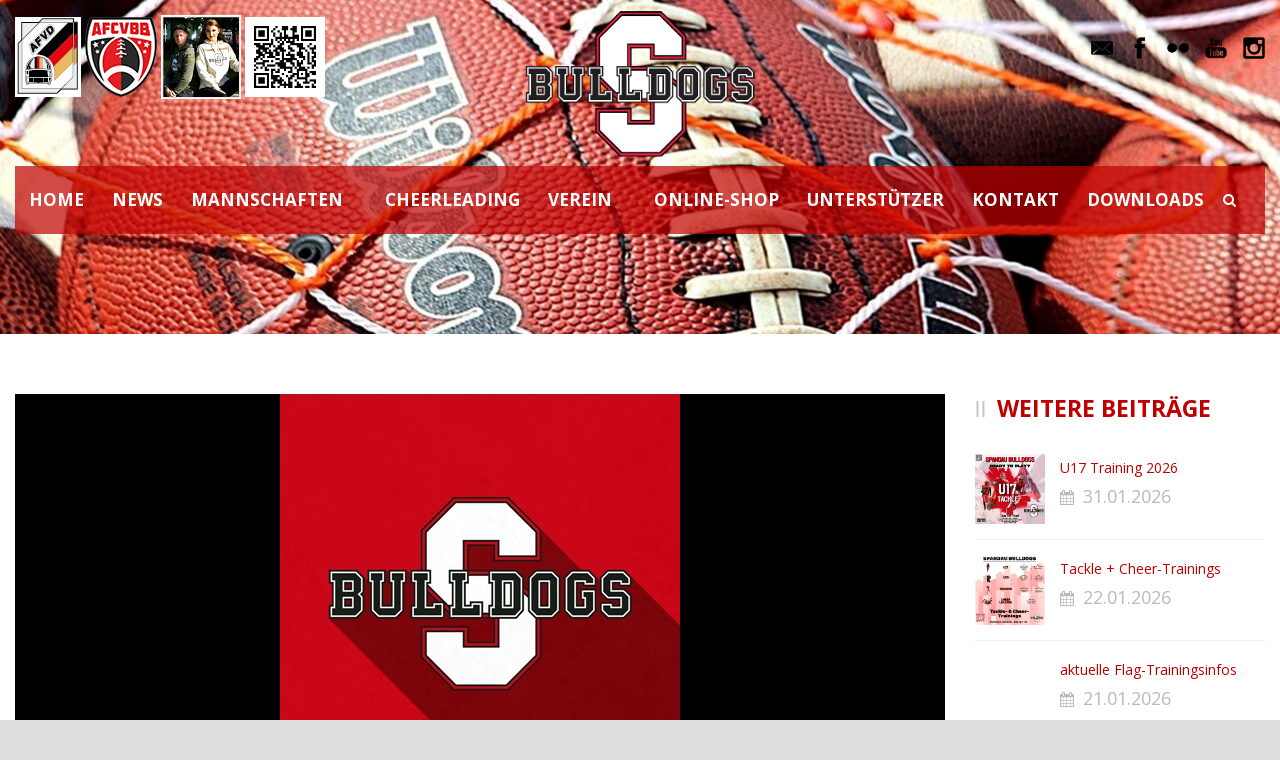

--- FILE ---
content_type: text/html; charset=UTF-8
request_url: https://www.spandau-bulldogs.de/mitgliederversammlung-am-27-11/
body_size: 15620
content:
<!DOCTYPE html>
<!--[if IE 7]><html class="ie ie7 ltie8 ltie9" lang="de"><![endif]-->
<!--[if IE 8]><html class="ie ie8 ltie9" lang="de"><![endif]-->
<!--[if !(IE 7) | !(IE 8)  ]><!-->
<html lang="de">
<!--<![endif]-->

<head>
	<meta charset="UTF-8" />
	<meta name="viewport" content="initial-scale = 1.0" />	<title>Spandau Bulldogs e.V.   &raquo; Mitgliederversammlung am 27.11.</title>
	<link rel="pingback" href="https://www.spandau-bulldogs.de/xmlrpc.php" />
	
	<meta name='robots' content='max-image-preview:large' />
<link rel='dns-prefetch' href='//www.spandau-bulldogs.de' />
<link rel='dns-prefetch' href='//fonts.googleapis.com' />
<link rel="alternate" type="application/rss+xml" title="Spandau Bulldogs e.V. &raquo; Feed" href="https://www.spandau-bulldogs.de/feed/" />
<link rel="alternate" type="application/rss+xml" title="Spandau Bulldogs e.V. &raquo; Kommentar-Feed" href="https://www.spandau-bulldogs.de/comments/feed/" />
<link rel="alternate" type="text/calendar" title="Spandau Bulldogs e.V. &raquo; iCal Feed" href="https://www.spandau-bulldogs.de/events/?ical=1" />
<link rel="alternate" type="application/rss+xml" title="Spandau Bulldogs e.V. &raquo; Kommentar-Feed zu Mitgliederversammlung am 27.11." href="https://www.spandau-bulldogs.de/mitgliederversammlung-am-27-11/feed/" />
<link rel="alternate" title="oEmbed (JSON)" type="application/json+oembed" href="https://www.spandau-bulldogs.de/wp-json/oembed/1.0/embed?url=https%3A%2F%2Fwww.spandau-bulldogs.de%2Fmitgliederversammlung-am-27-11%2F" />
<link rel="alternate" title="oEmbed (XML)" type="text/xml+oembed" href="https://www.spandau-bulldogs.de/wp-json/oembed/1.0/embed?url=https%3A%2F%2Fwww.spandau-bulldogs.de%2Fmitgliederversammlung-am-27-11%2F&#038;format=xml" />
		<style>
			.lazyload,
			.lazyloading {
				max-width: 100%;
			}
		</style>
		<style id='wp-img-auto-sizes-contain-inline-css' type='text/css'>
img:is([sizes=auto i],[sizes^="auto," i]){contain-intrinsic-size:3000px 1500px}
/*# sourceURL=wp-img-auto-sizes-contain-inline-css */
</style>
<style id='wp-emoji-styles-inline-css' type='text/css'>

	img.wp-smiley, img.emoji {
		display: inline !important;
		border: none !important;
		box-shadow: none !important;
		height: 1em !important;
		width: 1em !important;
		margin: 0 0.07em !important;
		vertical-align: -0.1em !important;
		background: none !important;
		padding: 0 !important;
	}
/*# sourceURL=wp-emoji-styles-inline-css */
</style>
<link rel='stylesheet' id='wp-block-library-css' href='https://www.spandau-bulldogs.de/wp-includes/css/dist/block-library/style.min.css?ver=6.9' type='text/css' media='all' />
<style id='wp-block-heading-inline-css' type='text/css'>
h1:where(.wp-block-heading).has-background,h2:where(.wp-block-heading).has-background,h3:where(.wp-block-heading).has-background,h4:where(.wp-block-heading).has-background,h5:where(.wp-block-heading).has-background,h6:where(.wp-block-heading).has-background{padding:1.25em 2.375em}h1.has-text-align-left[style*=writing-mode]:where([style*=vertical-lr]),h1.has-text-align-right[style*=writing-mode]:where([style*=vertical-rl]),h2.has-text-align-left[style*=writing-mode]:where([style*=vertical-lr]),h2.has-text-align-right[style*=writing-mode]:where([style*=vertical-rl]),h3.has-text-align-left[style*=writing-mode]:where([style*=vertical-lr]),h3.has-text-align-right[style*=writing-mode]:where([style*=vertical-rl]),h4.has-text-align-left[style*=writing-mode]:where([style*=vertical-lr]),h4.has-text-align-right[style*=writing-mode]:where([style*=vertical-rl]),h5.has-text-align-left[style*=writing-mode]:where([style*=vertical-lr]),h5.has-text-align-right[style*=writing-mode]:where([style*=vertical-rl]),h6.has-text-align-left[style*=writing-mode]:where([style*=vertical-lr]),h6.has-text-align-right[style*=writing-mode]:where([style*=vertical-rl]){rotate:180deg}
/*# sourceURL=https://www.spandau-bulldogs.de/wp-includes/blocks/heading/style.min.css */
</style>
<style id='wp-block-list-inline-css' type='text/css'>
ol,ul{box-sizing:border-box}:root :where(.wp-block-list.has-background){padding:1.25em 2.375em}
/*# sourceURL=https://www.spandau-bulldogs.de/wp-includes/blocks/list/style.min.css */
</style>
<style id='wp-block-paragraph-inline-css' type='text/css'>
.is-small-text{font-size:.875em}.is-regular-text{font-size:1em}.is-large-text{font-size:2.25em}.is-larger-text{font-size:3em}.has-drop-cap:not(:focus):first-letter{float:left;font-size:8.4em;font-style:normal;font-weight:100;line-height:.68;margin:.05em .1em 0 0;text-transform:uppercase}body.rtl .has-drop-cap:not(:focus):first-letter{float:none;margin-left:.1em}p.has-drop-cap.has-background{overflow:hidden}:root :where(p.has-background){padding:1.25em 2.375em}:where(p.has-text-color:not(.has-link-color)) a{color:inherit}p.has-text-align-left[style*="writing-mode:vertical-lr"],p.has-text-align-right[style*="writing-mode:vertical-rl"]{rotate:180deg}
/*# sourceURL=https://www.spandau-bulldogs.de/wp-includes/blocks/paragraph/style.min.css */
</style>
<style id='wp-block-separator-inline-css' type='text/css'>
@charset "UTF-8";.wp-block-separator{border:none;border-top:2px solid}:root :where(.wp-block-separator.is-style-dots){height:auto;line-height:1;text-align:center}:root :where(.wp-block-separator.is-style-dots):before{color:currentColor;content:"···";font-family:serif;font-size:1.5em;letter-spacing:2em;padding-left:2em}.wp-block-separator.is-style-dots{background:none!important;border:none!important}
/*# sourceURL=https://www.spandau-bulldogs.de/wp-includes/blocks/separator/style.min.css */
</style>
<style id='global-styles-inline-css' type='text/css'>
:root{--wp--preset--aspect-ratio--square: 1;--wp--preset--aspect-ratio--4-3: 4/3;--wp--preset--aspect-ratio--3-4: 3/4;--wp--preset--aspect-ratio--3-2: 3/2;--wp--preset--aspect-ratio--2-3: 2/3;--wp--preset--aspect-ratio--16-9: 16/9;--wp--preset--aspect-ratio--9-16: 9/16;--wp--preset--color--black: #000000;--wp--preset--color--cyan-bluish-gray: #abb8c3;--wp--preset--color--white: #ffffff;--wp--preset--color--pale-pink: #f78da7;--wp--preset--color--vivid-red: #cf2e2e;--wp--preset--color--luminous-vivid-orange: #ff6900;--wp--preset--color--luminous-vivid-amber: #fcb900;--wp--preset--color--light-green-cyan: #7bdcb5;--wp--preset--color--vivid-green-cyan: #00d084;--wp--preset--color--pale-cyan-blue: #8ed1fc;--wp--preset--color--vivid-cyan-blue: #0693e3;--wp--preset--color--vivid-purple: #9b51e0;--wp--preset--gradient--vivid-cyan-blue-to-vivid-purple: linear-gradient(135deg,rgb(6,147,227) 0%,rgb(155,81,224) 100%);--wp--preset--gradient--light-green-cyan-to-vivid-green-cyan: linear-gradient(135deg,rgb(122,220,180) 0%,rgb(0,208,130) 100%);--wp--preset--gradient--luminous-vivid-amber-to-luminous-vivid-orange: linear-gradient(135deg,rgb(252,185,0) 0%,rgb(255,105,0) 100%);--wp--preset--gradient--luminous-vivid-orange-to-vivid-red: linear-gradient(135deg,rgb(255,105,0) 0%,rgb(207,46,46) 100%);--wp--preset--gradient--very-light-gray-to-cyan-bluish-gray: linear-gradient(135deg,rgb(238,238,238) 0%,rgb(169,184,195) 100%);--wp--preset--gradient--cool-to-warm-spectrum: linear-gradient(135deg,rgb(74,234,220) 0%,rgb(151,120,209) 20%,rgb(207,42,186) 40%,rgb(238,44,130) 60%,rgb(251,105,98) 80%,rgb(254,248,76) 100%);--wp--preset--gradient--blush-light-purple: linear-gradient(135deg,rgb(255,206,236) 0%,rgb(152,150,240) 100%);--wp--preset--gradient--blush-bordeaux: linear-gradient(135deg,rgb(254,205,165) 0%,rgb(254,45,45) 50%,rgb(107,0,62) 100%);--wp--preset--gradient--luminous-dusk: linear-gradient(135deg,rgb(255,203,112) 0%,rgb(199,81,192) 50%,rgb(65,88,208) 100%);--wp--preset--gradient--pale-ocean: linear-gradient(135deg,rgb(255,245,203) 0%,rgb(182,227,212) 50%,rgb(51,167,181) 100%);--wp--preset--gradient--electric-grass: linear-gradient(135deg,rgb(202,248,128) 0%,rgb(113,206,126) 100%);--wp--preset--gradient--midnight: linear-gradient(135deg,rgb(2,3,129) 0%,rgb(40,116,252) 100%);--wp--preset--font-size--small: 13px;--wp--preset--font-size--medium: 20px;--wp--preset--font-size--large: 36px;--wp--preset--font-size--x-large: 42px;--wp--preset--spacing--20: 0.44rem;--wp--preset--spacing--30: 0.67rem;--wp--preset--spacing--40: 1rem;--wp--preset--spacing--50: 1.5rem;--wp--preset--spacing--60: 2.25rem;--wp--preset--spacing--70: 3.38rem;--wp--preset--spacing--80: 5.06rem;--wp--preset--shadow--natural: 6px 6px 9px rgba(0, 0, 0, 0.2);--wp--preset--shadow--deep: 12px 12px 50px rgba(0, 0, 0, 0.4);--wp--preset--shadow--sharp: 6px 6px 0px rgba(0, 0, 0, 0.2);--wp--preset--shadow--outlined: 6px 6px 0px -3px rgb(255, 255, 255), 6px 6px rgb(0, 0, 0);--wp--preset--shadow--crisp: 6px 6px 0px rgb(0, 0, 0);}:where(.is-layout-flex){gap: 0.5em;}:where(.is-layout-grid){gap: 0.5em;}body .is-layout-flex{display: flex;}.is-layout-flex{flex-wrap: wrap;align-items: center;}.is-layout-flex > :is(*, div){margin: 0;}body .is-layout-grid{display: grid;}.is-layout-grid > :is(*, div){margin: 0;}:where(.wp-block-columns.is-layout-flex){gap: 2em;}:where(.wp-block-columns.is-layout-grid){gap: 2em;}:where(.wp-block-post-template.is-layout-flex){gap: 1.25em;}:where(.wp-block-post-template.is-layout-grid){gap: 1.25em;}.has-black-color{color: var(--wp--preset--color--black) !important;}.has-cyan-bluish-gray-color{color: var(--wp--preset--color--cyan-bluish-gray) !important;}.has-white-color{color: var(--wp--preset--color--white) !important;}.has-pale-pink-color{color: var(--wp--preset--color--pale-pink) !important;}.has-vivid-red-color{color: var(--wp--preset--color--vivid-red) !important;}.has-luminous-vivid-orange-color{color: var(--wp--preset--color--luminous-vivid-orange) !important;}.has-luminous-vivid-amber-color{color: var(--wp--preset--color--luminous-vivid-amber) !important;}.has-light-green-cyan-color{color: var(--wp--preset--color--light-green-cyan) !important;}.has-vivid-green-cyan-color{color: var(--wp--preset--color--vivid-green-cyan) !important;}.has-pale-cyan-blue-color{color: var(--wp--preset--color--pale-cyan-blue) !important;}.has-vivid-cyan-blue-color{color: var(--wp--preset--color--vivid-cyan-blue) !important;}.has-vivid-purple-color{color: var(--wp--preset--color--vivid-purple) !important;}.has-black-background-color{background-color: var(--wp--preset--color--black) !important;}.has-cyan-bluish-gray-background-color{background-color: var(--wp--preset--color--cyan-bluish-gray) !important;}.has-white-background-color{background-color: var(--wp--preset--color--white) !important;}.has-pale-pink-background-color{background-color: var(--wp--preset--color--pale-pink) !important;}.has-vivid-red-background-color{background-color: var(--wp--preset--color--vivid-red) !important;}.has-luminous-vivid-orange-background-color{background-color: var(--wp--preset--color--luminous-vivid-orange) !important;}.has-luminous-vivid-amber-background-color{background-color: var(--wp--preset--color--luminous-vivid-amber) !important;}.has-light-green-cyan-background-color{background-color: var(--wp--preset--color--light-green-cyan) !important;}.has-vivid-green-cyan-background-color{background-color: var(--wp--preset--color--vivid-green-cyan) !important;}.has-pale-cyan-blue-background-color{background-color: var(--wp--preset--color--pale-cyan-blue) !important;}.has-vivid-cyan-blue-background-color{background-color: var(--wp--preset--color--vivid-cyan-blue) !important;}.has-vivid-purple-background-color{background-color: var(--wp--preset--color--vivid-purple) !important;}.has-black-border-color{border-color: var(--wp--preset--color--black) !important;}.has-cyan-bluish-gray-border-color{border-color: var(--wp--preset--color--cyan-bluish-gray) !important;}.has-white-border-color{border-color: var(--wp--preset--color--white) !important;}.has-pale-pink-border-color{border-color: var(--wp--preset--color--pale-pink) !important;}.has-vivid-red-border-color{border-color: var(--wp--preset--color--vivid-red) !important;}.has-luminous-vivid-orange-border-color{border-color: var(--wp--preset--color--luminous-vivid-orange) !important;}.has-luminous-vivid-amber-border-color{border-color: var(--wp--preset--color--luminous-vivid-amber) !important;}.has-light-green-cyan-border-color{border-color: var(--wp--preset--color--light-green-cyan) !important;}.has-vivid-green-cyan-border-color{border-color: var(--wp--preset--color--vivid-green-cyan) !important;}.has-pale-cyan-blue-border-color{border-color: var(--wp--preset--color--pale-cyan-blue) !important;}.has-vivid-cyan-blue-border-color{border-color: var(--wp--preset--color--vivid-cyan-blue) !important;}.has-vivid-purple-border-color{border-color: var(--wp--preset--color--vivid-purple) !important;}.has-vivid-cyan-blue-to-vivid-purple-gradient-background{background: var(--wp--preset--gradient--vivid-cyan-blue-to-vivid-purple) !important;}.has-light-green-cyan-to-vivid-green-cyan-gradient-background{background: var(--wp--preset--gradient--light-green-cyan-to-vivid-green-cyan) !important;}.has-luminous-vivid-amber-to-luminous-vivid-orange-gradient-background{background: var(--wp--preset--gradient--luminous-vivid-amber-to-luminous-vivid-orange) !important;}.has-luminous-vivid-orange-to-vivid-red-gradient-background{background: var(--wp--preset--gradient--luminous-vivid-orange-to-vivid-red) !important;}.has-very-light-gray-to-cyan-bluish-gray-gradient-background{background: var(--wp--preset--gradient--very-light-gray-to-cyan-bluish-gray) !important;}.has-cool-to-warm-spectrum-gradient-background{background: var(--wp--preset--gradient--cool-to-warm-spectrum) !important;}.has-blush-light-purple-gradient-background{background: var(--wp--preset--gradient--blush-light-purple) !important;}.has-blush-bordeaux-gradient-background{background: var(--wp--preset--gradient--blush-bordeaux) !important;}.has-luminous-dusk-gradient-background{background: var(--wp--preset--gradient--luminous-dusk) !important;}.has-pale-ocean-gradient-background{background: var(--wp--preset--gradient--pale-ocean) !important;}.has-electric-grass-gradient-background{background: var(--wp--preset--gradient--electric-grass) !important;}.has-midnight-gradient-background{background: var(--wp--preset--gradient--midnight) !important;}.has-small-font-size{font-size: var(--wp--preset--font-size--small) !important;}.has-medium-font-size{font-size: var(--wp--preset--font-size--medium) !important;}.has-large-font-size{font-size: var(--wp--preset--font-size--large) !important;}.has-x-large-font-size{font-size: var(--wp--preset--font-size--x-large) !important;}
/*# sourceURL=global-styles-inline-css */
</style>

<style id='classic-theme-styles-inline-css' type='text/css'>
/*! This file is auto-generated */
.wp-block-button__link{color:#fff;background-color:#32373c;border-radius:9999px;box-shadow:none;text-decoration:none;padding:calc(.667em + 2px) calc(1.333em + 2px);font-size:1.125em}.wp-block-file__button{background:#32373c;color:#fff;text-decoration:none}
/*# sourceURL=/wp-includes/css/classic-themes.min.css */
</style>
<link rel='stylesheet' id='bst-styles-css' href='https://www.spandau-bulldogs.de/wp-content/plugins/bst-dsgvo-cookie/includes/css/style.css?ver=6.9' type='text/css' media='all' />
<link rel='stylesheet' id='bst-alert1-css-css' href='https://www.spandau-bulldogs.de/wp-content/plugins/bst-dsgvo-cookie/includes/css/bst-mesage.css?ver=6.9' type='text/css' media='all' />
<link rel='stylesheet' id='bst-alert2-css-css' href='https://www.spandau-bulldogs.de/wp-content/plugins/bst-dsgvo-cookie/includes/css/bst-mesage-flat-theme.css?ver=6.9' type='text/css' media='all' />
<link rel='stylesheet' id='contact-form-7-css' href='https://www.spandau-bulldogs.de/wp-content/plugins/contact-form-7/includes/css/styles.css?ver=6.1.4' type='text/css' media='all' />
<link rel='stylesheet' id='ssa-upcoming-appointments-card-style-css' href='https://www.spandau-bulldogs.de/wp-content/plugins/simply-schedule-appointments/assets/css/upcoming-appointments.css?ver=1.6.9.19' type='text/css' media='all' />
<link rel='stylesheet' id='ssa-styles-css' href='https://www.spandau-bulldogs.de/wp-content/plugins/simply-schedule-appointments/assets/css/ssa-styles.css?ver=1.6.9.19' type='text/css' media='all' />
<link rel='stylesheet' id='realsoccer-style-css' href='https://www.spandau-bulldogs.de/wp-content/themes/realsoccer/style.css?ver=2.01' type='text/css' media='all' />
<link rel='stylesheet' id='child-style-css' href='https://www.spandau-bulldogs.de/wp-content/themes/realsoccer-child/style.css?ver=1.0.0' type='text/css' media='all' />
<link rel='stylesheet' id='style-css' href='https://www.spandau-bulldogs.de/wp-content/themes/realsoccer-child/style.css?ver=6.9' type='text/css' media='all' />
<link rel='stylesheet' id='Open-Sans-google-font-css' href='https://fonts.googleapis.com/css?family=Open+Sans%3A300%2C300italic%2Cregular%2Citalic%2C600%2C600italic%2C700%2C700italic%2C800%2C800italic&#038;subset=greek%2Ccyrillic-ext%2Ccyrillic%2Clatin%2Clatin-ext%2Cvietnamese%2Cgreek-ext&#038;ver=6.9' type='text/css' media='all' />
<link rel='stylesheet' id='superfish-css' href='https://www.spandau-bulldogs.de/wp-content/themes/realsoccer/plugins/superfish/css/superfish.css?ver=6.9' type='text/css' media='all' />
<link rel='stylesheet' id='dlmenu-css' href='https://www.spandau-bulldogs.de/wp-content/themes/realsoccer/plugins/dl-menu/component.css?ver=6.9' type='text/css' media='all' />
<link rel='stylesheet' id='font-awesome-css' href='https://www.spandau-bulldogs.de/wp-content/themes/realsoccer/plugins/font-awesome-new/css/font-awesome.min.css?ver=6.9' type='text/css' media='all' />
<link rel='stylesheet' id='jquery-fancybox-css' href='https://www.spandau-bulldogs.de/wp-content/themes/realsoccer/plugins/fancybox/jquery.fancybox.css?ver=6.9' type='text/css' media='all' />
<link rel='stylesheet' id='realsoccer_flexslider-css' href='https://www.spandau-bulldogs.de/wp-content/themes/realsoccer/plugins/flexslider/flexslider.css?ver=6.9' type='text/css' media='all' />
<link rel='stylesheet' id='style-responsive-css' href='https://www.spandau-bulldogs.de/wp-content/themes/realsoccer/stylesheet/style-responsive.css?ver=6.9' type='text/css' media='all' />
<link rel='stylesheet' id='style-custom-css' href='https://www.spandau-bulldogs.de/wp-content/themes/realsoccer/stylesheet/style-custom.css?ver=6.9' type='text/css' media='all' />
<script type="text/javascript" src="https://www.spandau-bulldogs.de/wp-includes/js/jquery/jquery.min.js?ver=3.7.1" id="jquery-core-js"></script>
<script type="text/javascript" src="https://www.spandau-bulldogs.de/wp-includes/js/jquery/jquery-migrate.min.js?ver=3.4.1" id="jquery-migrate-js"></script>
<script type="text/javascript" id="jsjoomsportlivemacthes-js-extra">
/* <![CDATA[ */
var jslAjax = {"ajax_url":"https://www.spandau-bulldogs.de/wp-admin/admin-ajax.php"};
//# sourceURL=jsjoomsportlivemacthes-js-extra
/* ]]> */
</script>
<script type="text/javascript" src="https://www.spandau-bulldogs.de/wp-content/plugins/joomsport-sports-league-results-management/includes/../sportleague/assets/js/joomsport_live.js?ver=6.9" id="jsjoomsportlivemacthes-js"></script>
<link rel="https://api.w.org/" href="https://www.spandau-bulldogs.de/wp-json/" /><link rel="alternate" title="JSON" type="application/json" href="https://www.spandau-bulldogs.de/wp-json/wp/v2/posts/28745" /><link rel="EditURI" type="application/rsd+xml" title="RSD" href="https://www.spandau-bulldogs.de/xmlrpc.php?rsd" />
<meta name="generator" content="WordPress 6.9" />
<link rel="canonical" href="https://www.spandau-bulldogs.de/mitgliederversammlung-am-27-11/" />
<link rel='shortlink' href='https://www.spandau-bulldogs.de/?p=28745' />
<script type="text/javascript">
                var ajaxurl = "https://www.spandau-bulldogs.de/wp-admin/admin-ajax.php";
              </script><meta name="tec-api-version" content="v1"><meta name="tec-api-origin" content="https://www.spandau-bulldogs.de"><link rel="alternate" href="https://www.spandau-bulldogs.de/wp-json/tribe/events/v1/" />		<script>
			document.documentElement.className = document.documentElement.className.replace('no-js', 'js');
		</script>
				<style>
			.no-js img.lazyload {
				display: none;
			}

			figure.wp-block-image img.lazyloading {
				min-width: 150px;
			}

			.lazyload,
			.lazyloading {
				--smush-placeholder-width: 100px;
				--smush-placeholder-aspect-ratio: 1/1;
				width: var(--smush-image-width, var(--smush-placeholder-width)) !important;
				aspect-ratio: var(--smush-image-aspect-ratio, var(--smush-placeholder-aspect-ratio)) !important;
			}

						.lazyload, .lazyloading {
				opacity: 0;
			}

			.lazyloaded {
				opacity: 1;
				transition: opacity 400ms;
				transition-delay: 0ms;
			}

					</style>
		<!-- Analytics by WP Statistics - https://wp-statistics.com -->
<link rel="shortcut icon" href="https://www.spandau-bulldogs.de/wp-content/uploads/Logos/Bulldogs_Logo.png" type="image/x-icon"><meta name="description" content="Spandau Bulldogs - American Football made in Berlin. Kinderschutz Spandau. Jugendsport. Teambuilding"><!-- load the script for older ie version -->
<!--[if lt IE 9]>
<script src="https://www.spandau-bulldogs.de/wp-content/themes/realsoccer/javascript/html5.js" type="text/javascript"></script>
<script src="https://www.spandau-bulldogs.de/wp-content/themes/realsoccer/plugins/easy-pie-chart/excanvas.js" type="text/javascript"></script>
<![endif]-->
<link rel="icon" href="https://www.spandau-bulldogs.de/wp-content/uploads/2018/11/cropped-sbd_logo_2010-200-32x32.png" sizes="32x32" />
<link rel="icon" href="https://www.spandau-bulldogs.de/wp-content/uploads/2018/11/cropped-sbd_logo_2010-200-192x192.png" sizes="192x192" />
<link rel="apple-touch-icon" href="https://www.spandau-bulldogs.de/wp-content/uploads/2018/11/cropped-sbd_logo_2010-200-180x180.png" />
<meta name="msapplication-TileImage" content="https://www.spandau-bulldogs.de/wp-content/uploads/2018/11/cropped-sbd_logo_2010-200-270x270.png" />
		<style type="text/css" id="wp-custom-css">
			@media (max-width: 768px) {
    .gb-container.gb-container-6988789f:before {
        background-image: url(https://www.spandau-bulldogs.de/wp-content/uploads/2025/01/red_10x10.png);
    }
}		</style>
		</head>

<body class="wp-singular post-template-default single single-post postid-28745 single-format-standard wp-theme-realsoccer wp-child-theme-realsoccer-child tribe-no-js page-template-real-soccer-child metaslider-plugin">
<div class="body-wrapper  float-menu realsoccer-header-style-1" data-home="https://www.spandau-bulldogs.de" >
		<header class="gdlr-header-wrapper "  >
		<!-- top navigation -->
				<div class="top-navigation-wrapper">
			<div class="top-navigation-container container">
				<div class="top-navigation-left">
					<div class="top-navigation-left-text">
					<a href="https://www.afvd.de" target="_blank"><img data-src="https://www.spandau-bulldogs.de/wp-content/uploads/2022/01/AFVD2b.png" title="American Football Verband Deutschland" alt="American Football Verband Deutschland" src="[data-uri]" class="lazyload" style="--smush-placeholder-width: 66px; --smush-placeholder-aspect-ratio: 66/80;"></a>
<a href="https://www.afcvbb.de" target="_blank"><img data-src="https://www.spandau-bulldogs.de/wp-content/uploads/2022/01/AFCVBB_LOGO_trans_2021_80.png" title="American Football und Cheerleading Verband Berlin/Brandenburg" alt="American Football und Cheerleading Verband Berlin/Brandenburg" src="[data-uri]" class="lazyload" style="--smush-placeholder-width: 72px; --smush-placeholder-aspect-ratio: 72/80;"></a>
<a href="https://shop.spandau-bulldogs.de" target="_blank"><img data-src="https://www.spandau-bulldogs.de/wp-content/uploads/2022/02/hoodies_thumbnail_80.png" title="Unser Online-Shop" alt="Unser Online-Shop" src="[data-uri]" class="lazyload" style="--smush-placeholder-width: 80px; --smush-placeholder-aspect-ratio: 80/84;"></a>
<a href="https://play.google.com/store/apps/details?id=de.appack.project.spandau_bulldogs" target="_blank"><img data-src="https://www.spandau-bulldogs.de/wp-content/uploads/2022/03/qrcode_vereinsapp.png" title="Unsere Vereinsapp im Google-Shop" src="[data-uri]" class="lazyload" style="--smush-placeholder-width: 80px; --smush-placeholder-aspect-ratio: 80/80;"></a>					</div>
				</div>
				<div class="top-navigation-right">
					<div class="top-social-wrapper">
						<div class="social-icon">
<a href="mailto:info@spandau-bulldogs.de" target="_blank" >
<img width="32" height="32" data-src="https://www.spandau-bulldogs.de/wp-content/themes/realsoccer/images/dark/social-icon/email.png" alt="Email" src="[data-uri]" class="lazyload" style="--smush-placeholder-width: 32px; --smush-placeholder-aspect-ratio: 32/32;" />
</a>
</div>
<div class="social-icon">
<a href="https://www.facebook.com/spandau.bulldogs/" target="_blank" >
<img width="32" height="32" data-src="https://www.spandau-bulldogs.de/wp-content/themes/realsoccer/images/dark/social-icon/facebook.png" alt="Facebook" src="[data-uri]" class="lazyload" style="--smush-placeholder-width: 32px; --smush-placeholder-aspect-ratio: 32/32;" />
</a>
</div>
<div class="social-icon">
<a href="https://www.flickr.com/photos/125442078@N03/albums" target="_blank" >
<img width="32" height="32" data-src="https://www.spandau-bulldogs.de/wp-content/themes/realsoccer/images/dark/social-icon/flickr.png" alt="Flickr" src="[data-uri]" class="lazyload" style="--smush-placeholder-width: 32px; --smush-placeholder-aspect-ratio: 32/32;" />
</a>
</div>
<div class="social-icon">
<a href="https://www.youtube.com/SpandauBulldogsEV" target="_blank" >
<img width="32" height="32" data-src="https://www.spandau-bulldogs.de/wp-content/themes/realsoccer/images/dark/social-icon/youtube.png" alt="Youtube" src="[data-uri]" class="lazyload" style="--smush-placeholder-width: 32px; --smush-placeholder-aspect-ratio: 32/32;" />
</a>
</div>
<div class="social-icon">
<a href="https://www.instagram.com/spandaubulldogs" target="_blank" >
<img width="32" height="32" data-src="https://www.spandau-bulldogs.de/wp-content/themes/realsoccer/images/dark/social-icon/instagram.png" alt="Instagram" src="[data-uri]" class="lazyload" style="--smush-placeholder-width: 32px; --smush-placeholder-aspect-ratio: 32/32;" />
</a>
</div>
<div class="clear"></div>					</div>						
				</div>
				<div class="clear"></div>
			</div>
		</div>
				
		<!-- logo -->
		<div class="gdlr-header-inner">
			<div class="gdlr-header-container container">
				<!-- logo -->
				<div class="gdlr-logo">
					<a href="https://www.spandau-bulldogs.de" >
						<img data-src="https://www.spandau-bulldogs.de/wp-content/uploads/2018/07/sbd_logo_2010-314.png" alt="" width="314" height="209" src="[data-uri]" class="lazyload" style="--smush-placeholder-width: 314px; --smush-placeholder-aspect-ratio: 314/209;" />						
					</a>
					<div class="gdlr-responsive-navigation dl-menuwrapper" id="gdlr-responsive-navigation" ><button class="dl-trigger">Open Menu</button><ul id="menu-menu-1" class="dl-menu gdlr-main-mobile-menu"><li id="menu-item-52" class="menu-item menu-item-type-post_type menu-item-object-page menu-item-home menu-item-52"><a href="https://www.spandau-bulldogs.de/">HOME</a></li>
<li id="menu-item-61" class="menu-item menu-item-type-post_type menu-item-object-page menu-item-61"><a href="https://www.spandau-bulldogs.de/news/">NEWS</a></li>
<li id="menu-item-60" class="menu-item menu-item-type-post_type menu-item-object-page menu-item-has-children menu-item-60"><a href="https://www.spandau-bulldogs.de/mannschaften/">MANNSCHAFTEN</a>
<ul class="dl-submenu">
	<li id="menu-item-59" class="menu-item menu-item-type-post_type menu-item-object-page menu-item-has-children menu-item-59"><a href="https://www.spandau-bulldogs.de/seniors/">SENIORS</a>
	<ul class="dl-submenu">
		<li id="menu-item-32722" class="menu-item menu-item-type-post_type menu-item-object-page menu-item-32722"><a href="https://www.spandau-bulldogs.de/seniors/seniors-roster-2025/">Seniors Roster 2025</a></li>
		<li id="menu-item-31420" class="menu-item menu-item-type-post_type menu-item-object-page menu-item-31420"><a href="https://www.spandau-bulldogs.de/seniors/seniors-roster-2024/">Seniors Roster 2024</a></li>
		<li id="menu-item-29784" class="menu-item menu-item-type-post_type menu-item-object-page menu-item-29784"><a href="https://www.spandau-bulldogs.de/seniors/seniors-2023/">Seniors Roster 2023</a></li>
	</ul>
</li>
	<li id="menu-item-55" class="menu-item menu-item-type-post_type menu-item-object-page menu-item-55"><a href="https://www.spandau-bulldogs.de/damen/">DAMEN</a></li>
	<li id="menu-item-53" class="menu-item menu-item-type-post_type menu-item-object-page menu-item-has-children menu-item-53"><a href="https://www.spandau-bulldogs.de/a-jugend/">A-JUGEND</a>
	<ul class="dl-submenu">
		<li id="menu-item-31650" class="menu-item menu-item-type-post_type menu-item-object-page menu-item-31650"><a href="https://www.spandau-bulldogs.de/a-jugend/a-jugend-roster-2024/">A-Jugend Roster 2024</a></li>
		<li id="menu-item-29876" class="menu-item menu-item-type-post_type menu-item-object-page menu-item-29876"><a href="https://www.spandau-bulldogs.de/a-jugend/a-jugend-roster-2023/">A-Jugend Roster 2023</a></li>
	</ul>
</li>
	<li id="menu-item-590" class="menu-item menu-item-type-post_type menu-item-object-page menu-item-has-children menu-item-590"><a href="https://www.spandau-bulldogs.de/b-jugend/">B-JUGEND</a>
	<ul class="dl-submenu">
		<li id="menu-item-31415" class="menu-item menu-item-type-post_type menu-item-object-page menu-item-31415"><a href="https://www.spandau-bulldogs.de/b-jugend/b-jugend-roster-2024/">B-Jugend Roster 2024</a></li>
		<li id="menu-item-30419" class="menu-item menu-item-type-post_type menu-item-object-page menu-item-30419"><a href="https://www.spandau-bulldogs.de/b-jugend/b-jugend-roster-2023/">B-Jugend Roster 2023</a></li>
	</ul>
</li>
	<li id="menu-item-589" class="menu-item menu-item-type-post_type menu-item-object-page menu-item-589"><a href="https://www.spandau-bulldogs.de/c-jugend/">C-JUGEND</a></li>
	<li id="menu-item-591" class="menu-item menu-item-type-post_type menu-item-object-page menu-item-591"><a href="https://www.spandau-bulldogs.de/bambini-flags/">U10 BAMBINI FLAGS</a></li>
	<li id="menu-item-32387" class="menu-item menu-item-type-post_type menu-item-object-page menu-item-32387"><a href="https://www.spandau-bulldogs.de/u13_flag/">U13-FLAG</a></li>
	<li id="menu-item-30492" class="menu-item menu-item-type-post_type menu-item-object-page menu-item-30492"><a href="https://www.spandau-bulldogs.de/u16_flag/">U16-FLAG</a></li>
	<li id="menu-item-444" class="menu-item menu-item-type-post_type menu-item-object-page menu-item-444"><a href="https://www.spandau-bulldogs.de/senior_flag/">SENIOR FLAG</a></li>
</ul>
</li>
<li id="menu-item-54" class="menu-item menu-item-type-post_type menu-item-object-page menu-item-54"><a href="https://www.spandau-bulldogs.de/cheerleading/">CHEERLEADING</a></li>
<li id="menu-item-63" class="menu-item menu-item-type-post_type menu-item-object-page menu-item-has-children menu-item-63"><a href="https://www.spandau-bulldogs.de/verein/">VEREIN</a>
<ul class="dl-submenu">
	<li id="menu-item-1843" class="menu-item menu-item-type-custom menu-item-object-custom menu-item-1843"><a href="https://www.spandau-bulldogs.de/events">KALENDER</a></li>
	<li id="menu-item-33281" class="menu-item menu-item-type-post_type menu-item-object-page menu-item-33281"><a href="https://www.spandau-bulldogs.de/termine/">TERMINE</a></li>
	<li id="menu-item-1751" class="menu-item menu-item-type-post_type menu-item-object-page menu-item-1751"><a href="https://www.spandau-bulldogs.de/verein/marketing/">MARKETING</a></li>
	<li id="menu-item-2871" class="menu-item menu-item-type-post_type menu-item-object-page menu-item-2871"><a href="https://www.spandau-bulldogs.de/verein/social-media/">SOCIAL-MEDIA</a></li>
	<li id="menu-item-2505" class="menu-item menu-item-type-post_type menu-item-object-page menu-item-2505"><a href="https://www.spandau-bulldogs.de/verein/historie/">HISTORIE</a></li>
</ul>
</li>
<li id="menu-item-25971" class="menu-item menu-item-type-custom menu-item-object-custom menu-item-25971"><a href="https://shop.spandau-bulldogs.de/">ONLINE-SHOP</a></li>
<li id="menu-item-62" class="menu-item menu-item-type-post_type menu-item-object-page menu-item-62"><a href="https://www.spandau-bulldogs.de/unterstuetzer/">UNTERSTÜTZER</a></li>
<li id="menu-item-862" class="menu-item menu-item-type-post_type menu-item-object-page menu-item-862"><a href="https://www.spandau-bulldogs.de/kontakt/">KONTAKT</a></li>
<li id="menu-item-2872" class="menu-item menu-item-type-post_type menu-item-object-page menu-item-2872"><a href="https://www.spandau-bulldogs.de/verein/downloads/">DOWNLOADS</a></li>
</ul></div>						
				</div>
				
				<!-- navigation -->
				<div class="gdlr-navigation-wrapper"><div class="gdlr-navigation-container container"><nav class="gdlr-navigation" id="gdlr-main-navigation" role="navigation"><ul id="menu-menu-2" class="sf-menu gdlr-main-menu"><li  class="menu-item menu-item-type-post_type menu-item-object-page menu-item-home menu-item-52menu-item menu-item-type-post_type menu-item-object-page menu-item-home menu-item-52 gdlr-normal-menu"><a href="https://www.spandau-bulldogs.de/">HOME</a></li>
<li  class="menu-item menu-item-type-post_type menu-item-object-page menu-item-61menu-item menu-item-type-post_type menu-item-object-page menu-item-61 gdlr-normal-menu"><a href="https://www.spandau-bulldogs.de/news/">NEWS</a></li>
<li  class="menu-item menu-item-type-post_type menu-item-object-page menu-item-has-children menu-item-60menu-item menu-item-type-post_type menu-item-object-page menu-item-has-children menu-item-60 gdlr-normal-menu"><a href="https://www.spandau-bulldogs.de/mannschaften/">MANNSCHAFTEN</a>
<ul class="sub-menu">
	<li  class="menu-item menu-item-type-post_type menu-item-object-page menu-item-has-children menu-item-59"><a href="https://www.spandau-bulldogs.de/seniors/">SENIORS</a>
	<ul class="sub-menu">
		<li  class="menu-item menu-item-type-post_type menu-item-object-page menu-item-32722"><a href="https://www.spandau-bulldogs.de/seniors/seniors-roster-2025/">Seniors Roster 2025</a></li>
		<li  class="menu-item menu-item-type-post_type menu-item-object-page menu-item-31420"><a href="https://www.spandau-bulldogs.de/seniors/seniors-roster-2024/">Seniors Roster 2024</a></li>
		<li  class="menu-item menu-item-type-post_type menu-item-object-page menu-item-29784"><a href="https://www.spandau-bulldogs.de/seniors/seniors-2023/">Seniors Roster 2023</a></li>
	</ul>
</li>
	<li  class="menu-item menu-item-type-post_type menu-item-object-page menu-item-55"><a href="https://www.spandau-bulldogs.de/damen/">DAMEN</a></li>
	<li  class="menu-item menu-item-type-post_type menu-item-object-page menu-item-has-children menu-item-53"><a href="https://www.spandau-bulldogs.de/a-jugend/">A-JUGEND</a>
	<ul class="sub-menu">
		<li  class="menu-item menu-item-type-post_type menu-item-object-page menu-item-31650"><a href="https://www.spandau-bulldogs.de/a-jugend/a-jugend-roster-2024/">A-Jugend Roster 2024</a></li>
		<li  class="menu-item menu-item-type-post_type menu-item-object-page menu-item-29876"><a href="https://www.spandau-bulldogs.de/a-jugend/a-jugend-roster-2023/">A-Jugend Roster 2023</a></li>
	</ul>
</li>
	<li  class="menu-item menu-item-type-post_type menu-item-object-page menu-item-has-children menu-item-590"><a href="https://www.spandau-bulldogs.de/b-jugend/">B-JUGEND</a>
	<ul class="sub-menu">
		<li  class="menu-item menu-item-type-post_type menu-item-object-page menu-item-31415"><a href="https://www.spandau-bulldogs.de/b-jugend/b-jugend-roster-2024/">B-Jugend Roster 2024</a></li>
		<li  class="menu-item menu-item-type-post_type menu-item-object-page menu-item-30419"><a href="https://www.spandau-bulldogs.de/b-jugend/b-jugend-roster-2023/">B-Jugend Roster 2023</a></li>
	</ul>
</li>
	<li  class="menu-item menu-item-type-post_type menu-item-object-page menu-item-589"><a href="https://www.spandau-bulldogs.de/c-jugend/">C-JUGEND</a></li>
	<li  class="menu-item menu-item-type-post_type menu-item-object-page menu-item-591"><a href="https://www.spandau-bulldogs.de/bambini-flags/">U10 BAMBINI FLAGS</a></li>
	<li  class="menu-item menu-item-type-post_type menu-item-object-page menu-item-32387"><a href="https://www.spandau-bulldogs.de/u13_flag/">U13-FLAG</a></li>
	<li  class="menu-item menu-item-type-post_type menu-item-object-page menu-item-30492"><a href="https://www.spandau-bulldogs.de/u16_flag/">U16-FLAG</a></li>
	<li  class="menu-item menu-item-type-post_type menu-item-object-page menu-item-444"><a href="https://www.spandau-bulldogs.de/senior_flag/">SENIOR FLAG</a></li>
</ul>
</li>
<li  class="menu-item menu-item-type-post_type menu-item-object-page menu-item-54menu-item menu-item-type-post_type menu-item-object-page menu-item-54 gdlr-normal-menu"><a href="https://www.spandau-bulldogs.de/cheerleading/">CHEERLEADING</a></li>
<li  class="menu-item menu-item-type-post_type menu-item-object-page menu-item-has-children menu-item-63menu-item menu-item-type-post_type menu-item-object-page menu-item-has-children menu-item-63 gdlr-normal-menu"><a href="https://www.spandau-bulldogs.de/verein/">VEREIN</a>
<ul class="sub-menu">
	<li  class="menu-item menu-item-type-custom menu-item-object-custom menu-item-1843"><a href="https://www.spandau-bulldogs.de/events">KALENDER</a></li>
	<li  class="menu-item menu-item-type-post_type menu-item-object-page menu-item-33281"><a href="https://www.spandau-bulldogs.de/termine/">TERMINE</a></li>
	<li  class="menu-item menu-item-type-post_type menu-item-object-page menu-item-1751"><a href="https://www.spandau-bulldogs.de/verein/marketing/">MARKETING</a></li>
	<li  class="menu-item menu-item-type-post_type menu-item-object-page menu-item-2871"><a href="https://www.spandau-bulldogs.de/verein/social-media/">SOCIAL-MEDIA</a></li>
	<li  class="menu-item menu-item-type-post_type menu-item-object-page menu-item-2505"><a href="https://www.spandau-bulldogs.de/verein/historie/">HISTORIE</a></li>
</ul>
</li>
<li  class="menu-item menu-item-type-custom menu-item-object-custom menu-item-25971menu-item menu-item-type-custom menu-item-object-custom menu-item-25971 gdlr-normal-menu"><a href="https://shop.spandau-bulldogs.de/">ONLINE-SHOP</a></li>
<li  class="menu-item menu-item-type-post_type menu-item-object-page menu-item-62menu-item menu-item-type-post_type menu-item-object-page menu-item-62 gdlr-normal-menu"><a href="https://www.spandau-bulldogs.de/unterstuetzer/">UNTERSTÜTZER</a></li>
<li  class="menu-item menu-item-type-post_type menu-item-object-page menu-item-862menu-item menu-item-type-post_type menu-item-object-page menu-item-862 gdlr-normal-menu"><a href="https://www.spandau-bulldogs.de/kontakt/">KONTAKT</a></li>
<li  class="menu-item menu-item-type-post_type menu-item-object-page menu-item-2872menu-item menu-item-type-post_type menu-item-object-page menu-item-2872 gdlr-normal-menu"><a href="https://www.spandau-bulldogs.de/verein/downloads/">DOWNLOADS</a></li>
</ul></nav><i class="icon-search fa fa-search gdlr-menu-search-button" id="gdlr-menu-search-button" ></i>
<div class="gdlr-menu-search" id="gdlr-menu-search">
	<form method="get" id="searchform" action="https://www.spandau-bulldogs.de/">
				<div class="search-text">
			<input type="text" value="Type Keywords" name="s" autocomplete="off" data-default="Type Keywords" />
		</div>
		<input type="submit" value="" />
		<div class="clear"></div>
	</form>	
</div>	
<div class="clear"></div></div></div><div id="gdlr-header-substitute" ></div>	
				
				<div class="clear"></div>
			</div>
		</div>
		
			<div class="gdlr-page-title-wrapper" >
			<div class="gdlr-page-title-container container" >
				<h3 class="gdlr-page-title"></h3>
							</div>	
		</div>	
			<div class="clear"></div>
	</header>

		<div class="content-wrapper"><div class="gdlr-content">

		<div class="with-sidebar-wrapper">
		<div class="with-sidebar-container container">
			<div class="with-sidebar-left nine columns">
				<div class="with-sidebar-content twelve columns">
					<div class="gdlr-item gdlr-blog-full gdlr-item-start-content">
										
						<!-- get the content based on post format -->
						
<article id="post-28745" class="post-28745 post type-post status-publish format-standard has-post-thumbnail hentry category-allgemein category-verein category-maenner category-cheerleading">
	<div class="gdlr-standard-style">
				<div class="gdlr-blog-thumbnail">
			<a href="https://www.spandau-bulldogs.de/wp-content/uploads/2019/01/FB_Profil_400.jpg" title="FB_Profil_400" data-rel="fancybox" ><img data-src="https://www.spandau-bulldogs.de/wp-content/uploads/2019/01/FB_Profil_400.jpg" alt="" width="400" height="399" src="[data-uri]" class="lazyload" style="--smush-placeholder-width: 400px; --smush-placeholder-aspect-ratio: 400/399;" /></a>		</div>
		
		
		<div class="blog-content-wrapper" >
			<header class="post-header">
									<h1 class="gdlr-blog-title entry-title">Mitgliederversammlung am 27.11.</h1>
					
				
				<div class="gdlr-blog-info gdlr-info"><div class="blog-info blog-date post-date updated"><i class="icon-calendar fa fa-calendar"></i><a href="https://www.spandau-bulldogs.de/2022/11/12/">12.11.2022</a></div><div class="clear"></div></div>			
				<div class="clear"></div>
			</header><!-- entry-header -->

			<div class="gdlr-blog-content">
<p>Hallo liebe Mitglieder des Spandau Bulldogs e.V.,<br>es wird erneut Zeit für eine außerordentliche Mitgliederversammlung!<br>Wir laden euch dazu herzlich ein.</p>



<p class="has-black-color has-text-color"><strong>Stattfinden wird die Versammlung am 27.11.202 2 um 14 :00 &#8211; 17:00 Uhr.</strong></p>



<p class="has-black-color has-text-color">Veranstaltungsort :<br><strong>Fredy -Stach -Sportpark<br>Ruhlebener Str. 175, 13597 Berlin</strong><br>( <a href="https://goo.gl/maps/eddaNvD8MS6mFmbY7" target="_blank" rel="noreferrer noopener">https://goo.gl/maps/eddaNvD8MS6mFmbY7</a> )</p>



<p>Wir bitten um vielzähliges Erscheinen, da wir im Sinne des Vereins einen neuen Vorstand benötigen.</p>



<p></p>



<hr class="wp-block-separator has-alpha-channel-opacity"/>



<h3 class="has-black-color has-text-color wp-block-heading"><strong>TAGESORDNUNG</strong></h3>



<ol class="wp-block-list">
<li>Feststellen der Beschlussfassung</li>



<li>Tagesordnung</li>



<li>Anträge</li>



<li>Wahl eines Wahlleiters und von 2 Wahlhelfern</li>



<li>Wahlen<br>o Wahl des Präsidenten (BGB § 26)<br>o Wahl eines Vizepräsidenten (BGB § 26)<br>o Wahl des Vizepräsidenten Finanzen (BGB § 26)<br>o Wahl des Vizepräsidenten Sport (BGB § 26)<br>o Wahl des Vizepräsidenten Event (BGB § 26)<br>o Wahl des Vizepräsidenten Jugend (BGB § 26)</li>
</ol>



<hr class="wp-block-separator has-alpha-channel-opacity"/>



<h3 class="wp-block-heading"><strong>Anträge/Anhänge/Downloads</strong></h3>



<p><strong>Einladung als Dokument</strong><br><a href="https://www.spandau-bulldogs.de/wp-content/uploads/2022/11/Einladung_AOHV_2022_11_27.pdf" target="_blank" rel="noreferrer noopener">https://www.spandau-bulldogs.de/2022/11/Einladung_AOHV_2022_11_27.pdf</a></p>



<p><br><strong>Antrag: Ergänzung des§ 10 der Satzung</strong><br><a href="https://www.spandau-bulldogs.de/wp-content/uploads/2022/11/§10_Satzungsaenderung_Schenkel.pdf" target="_blank" rel="noreferrer noopener">https://www.spandau-bulldogs.de/2022/11/§10_Satzungsaenderung_Schenkel.pdf</a></p>



<p><br><strong>Anträge: Cheerleader Beiträge</strong><br><a href="https://www.spandau-bulldogs.de/wp-content/uploads/2022/11/Antraege_Cheerleading_ab_2023b.pdf" target="_blank" rel="noreferrer noopener">https://www.spandau-bulldogs.de/2022/11/Antraege_Cheerleading_-ab_2023.pdf</a></p>



<p></p>
</div>			
						<div class="gdlr-single-blog-tag">
							</div>
					</div> <!-- blog content wrapper -->
	</div>
</article><!-- #post -->						
						<div class="gdlr-social-share">
<span class="social-share-title">Share Post:</span>

	<a href="http://www.facebook.com/share.php?u=https://spandau-bulldogs.de/mitgliederversammlung-am-27-11/" target="_blank">
		<img data-src="https://www.spandau-bulldogs.de/wp-content/themes/realsoccer/images/dark/social-icon/facebook.png" alt="facebook-share" width="32" height="32" src="[data-uri]" class="lazyload" style="--smush-placeholder-width: 32px; --smush-placeholder-aspect-ratio: 32/32;" />
	</a>








<div class="clear"></div>
</div>
									
						<nav class="gdlr-single-nav">
							<div class="previous-nav"><a href="https://www.spandau-bulldogs.de/neue-zeit-fuer-die-geschaeftsstelle/" rel="prev"><i class="icon-angle-left fa fa-angle-left"></i><span>neue Zeit für die Geschäftsstelle</span></a></div>							<div class="next-nav"><a href="https://www.spandau-bulldogs.de/cheers-beim-dance-battle-erneut-erfolgreich/" rel="next"><span>Beim Dance Battle erfolgreich</span><i class="icon-angle-right fa fa-angle-right"></i></a></div>							<div class="clear"></div>
						</nav><!-- .nav-single -->

						<!-- abou author section -->
													<div class="gdlr-post-author">
							<h3 class="post-author-title" >About Post Author</h3>
							<div class="post-author-avartar"></div>
							<div class="post-author-content">
							<h4 class="post-author"><a href="https://www.spandau-bulldogs.de/author/jerome/" title="Beiträge von Jerome Brandt" rel="author">Jerome Brandt</a></h4>
														</div>
							<div class="clear"></div>
							</div>
												

						
<div id="comments" class="gdlr-comments-area">

</div><!-- gdlr-comment-area -->		
						
										</div>
				</div>
				
				<div class="clear"></div>
			</div>
			
<div class="gdlr-sidebar gdlr-right-sidebar three columns">
	<div class="gdlr-item-start-content sidebar-right-item" >
	<div id="gdlr-recent-post-widget-2" class="widget widget_gdlr-recent-post-widget gdlr-item gdlr-widget"><h3 class="gdlr-widget-title">WEITERE BEITRÄGE</h3><div class="clear"></div><div class="gdlr-recent-post-widget"><div class="recent-post-widget"><div class="recent-post-widget-thumbnail"><a href="https://www.spandau-bulldogs.de/u17-training-2026/" ><img data-src="https://www.spandau-bulldogs.de/wp-content/uploads/2026/01/B-Jugend_Practice02_HP.png" alt="" width="96" height="96" src="[data-uri]" class="lazyload" style="--smush-placeholder-width: 96px; --smush-placeholder-aspect-ratio: 96/96;" /></a></div><div class="recent-post-widget-content"><div class="recent-post-widget-title"><a href="https://www.spandau-bulldogs.de/u17-training-2026/" >U17 Training 2026</a></div><div class="recent-post-widget-info"><div class="blog-info blog-date post-date updated"><i class="icon-calendar fa fa-calendar"></i><a href="https://www.spandau-bulldogs.de/2026/01/31/">31.01.2026</a></div><div class="clear"></div></div></div><div class="clear"></div></div><div class="recent-post-widget"><div class="recent-post-widget-thumbnail"><a href="https://www.spandau-bulldogs.de/tackle-cheer-trainings/" ><img data-src="https://www.spandau-bulldogs.de/wp-content/uploads/2026/01/Tackle_Trainings_2026_HP.png" alt="" width="96" height="96" src="[data-uri]" class="lazyload" style="--smush-placeholder-width: 96px; --smush-placeholder-aspect-ratio: 96/96;" /></a></div><div class="recent-post-widget-content"><div class="recent-post-widget-title"><a href="https://www.spandau-bulldogs.de/tackle-cheer-trainings/" >Tackle + Cheer-Trainings</a></div><div class="recent-post-widget-info"><div class="blog-info blog-date post-date updated"><i class="icon-calendar fa fa-calendar"></i><a href="https://www.spandau-bulldogs.de/2026/01/22/">22.01.2026</a></div><div class="clear"></div></div></div><div class="clear"></div></div><div class="recent-post-widget"><div class="recent-post-widget-thumbnail"><a href="https://www.spandau-bulldogs.de/aktuelle-flag-trainingsinfos/" ><img data-src="https://www.spandau-bulldogs.de/wp-content/uploads/2026/01/Trainings_2026_HP.png" alt="" width="96" height="96" src="[data-uri]" class="lazyload" style="--smush-placeholder-width: 96px; --smush-placeholder-aspect-ratio: 96/96;" /></a></div><div class="recent-post-widget-content"><div class="recent-post-widget-title"><a href="https://www.spandau-bulldogs.de/aktuelle-flag-trainingsinfos/" >aktuelle Flag-Trainingsinfos</a></div><div class="recent-post-widget-info"><div class="blog-info blog-date post-date updated"><i class="icon-calendar fa fa-calendar"></i><a href="https://www.spandau-bulldogs.de/2026/01/21/">21.01.2026</a></div><div class="clear"></div></div></div><div class="clear"></div></div><div class="recent-post-widget"><div class="recent-post-widget-thumbnail"><a href="https://www.spandau-bulldogs.de/happy-new-year-2026/" ><img data-src="https://www.spandau-bulldogs.de/wp-content/uploads/2021/12/happynewyear_400-150x150.png" alt="" width="96" height="96" src="[data-uri]" class="lazyload" style="--smush-placeholder-width: 96px; --smush-placeholder-aspect-ratio: 96/96;" /></a></div><div class="recent-post-widget-content"><div class="recent-post-widget-title"><a href="https://www.spandau-bulldogs.de/happy-new-year-2026/" >Happy New Year 2026</a></div><div class="recent-post-widget-info"><div class="blog-info blog-date post-date updated"><i class="icon-calendar fa fa-calendar"></i><a href="https://www.spandau-bulldogs.de/2025/12/31/">31.12.2025</a></div><div class="clear"></div></div></div><div class="clear"></div></div><div class="clear"></div></div></div><div id="archives-2" class="widget widget_archive gdlr-item gdlr-widget"><h3 class="gdlr-widget-title">ARCHIV</h3><div class="clear"></div>
			<ul>
					<li><a href='https://www.spandau-bulldogs.de/2026/01/'>Januar 2026</a>&nbsp;(3)</li>
	<li><a href='https://www.spandau-bulldogs.de/2025/12/'>Dezember 2025</a>&nbsp;(4)</li>
	<li><a href='https://www.spandau-bulldogs.de/2025/11/'>November 2025</a>&nbsp;(15)</li>
	<li><a href='https://www.spandau-bulldogs.de/2025/10/'>Oktober 2025</a>&nbsp;(13)</li>
	<li><a href='https://www.spandau-bulldogs.de/2025/09/'>September 2025</a>&nbsp;(4)</li>
	<li><a href='https://www.spandau-bulldogs.de/2025/07/'>Juli 2025</a>&nbsp;(13)</li>
	<li><a href='https://www.spandau-bulldogs.de/2025/06/'>Juni 2025</a>&nbsp;(8)</li>
	<li><a href='https://www.spandau-bulldogs.de/2025/05/'>Mai 2025</a>&nbsp;(13)</li>
	<li><a href='https://www.spandau-bulldogs.de/2025/04/'>April 2025</a>&nbsp;(9)</li>
	<li><a href='https://www.spandau-bulldogs.de/2025/03/'>März 2025</a>&nbsp;(1)</li>
	<li><a href='https://www.spandau-bulldogs.de/2025/02/'>Februar 2025</a>&nbsp;(1)</li>
	<li><a href='https://www.spandau-bulldogs.de/2025/01/'>Januar 2025</a>&nbsp;(7)</li>
	<li><a href='https://www.spandau-bulldogs.de/2024/12/'>Dezember 2024</a>&nbsp;(4)</li>
	<li><a href='https://www.spandau-bulldogs.de/2024/11/'>November 2024</a>&nbsp;(8)</li>
	<li><a href='https://www.spandau-bulldogs.de/2024/10/'>Oktober 2024</a>&nbsp;(9)</li>
	<li><a href='https://www.spandau-bulldogs.de/2024/09/'>September 2024</a>&nbsp;(12)</li>
	<li><a href='https://www.spandau-bulldogs.de/2024/08/'>August 2024</a>&nbsp;(4)</li>
	<li><a href='https://www.spandau-bulldogs.de/2024/07/'>Juli 2024</a>&nbsp;(11)</li>
	<li><a href='https://www.spandau-bulldogs.de/2024/06/'>Juni 2024</a>&nbsp;(22)</li>
	<li><a href='https://www.spandau-bulldogs.de/2024/05/'>Mai 2024</a>&nbsp;(22)</li>
	<li><a href='https://www.spandau-bulldogs.de/2024/04/'>April 2024</a>&nbsp;(22)</li>
	<li><a href='https://www.spandau-bulldogs.de/2024/03/'>März 2024</a>&nbsp;(15)</li>
	<li><a href='https://www.spandau-bulldogs.de/2024/02/'>Februar 2024</a>&nbsp;(11)</li>
	<li><a href='https://www.spandau-bulldogs.de/2024/01/'>Januar 2024</a>&nbsp;(14)</li>
	<li><a href='https://www.spandau-bulldogs.de/2023/12/'>Dezember 2023</a>&nbsp;(12)</li>
	<li><a href='https://www.spandau-bulldogs.de/2023/11/'>November 2023</a>&nbsp;(10)</li>
	<li><a href='https://www.spandau-bulldogs.de/2023/10/'>Oktober 2023</a>&nbsp;(8)</li>
	<li><a href='https://www.spandau-bulldogs.de/2023/09/'>September 2023</a>&nbsp;(7)</li>
	<li><a href='https://www.spandau-bulldogs.de/2023/08/'>August 2023</a>&nbsp;(5)</li>
	<li><a href='https://www.spandau-bulldogs.de/2023/07/'>Juli 2023</a>&nbsp;(13)</li>
	<li><a href='https://www.spandau-bulldogs.de/2023/06/'>Juni 2023</a>&nbsp;(21)</li>
	<li><a href='https://www.spandau-bulldogs.de/2023/05/'>Mai 2023</a>&nbsp;(21)</li>
	<li><a href='https://www.spandau-bulldogs.de/2023/04/'>April 2023</a>&nbsp;(19)</li>
	<li><a href='https://www.spandau-bulldogs.de/2023/03/'>März 2023</a>&nbsp;(10)</li>
	<li><a href='https://www.spandau-bulldogs.de/2023/02/'>Februar 2023</a>&nbsp;(6)</li>
	<li><a href='https://www.spandau-bulldogs.de/2023/01/'>Januar 2023</a>&nbsp;(13)</li>
	<li><a href='https://www.spandau-bulldogs.de/2022/12/'>Dezember 2022</a>&nbsp;(33)</li>
	<li><a href='https://www.spandau-bulldogs.de/2022/11/'>November 2022</a>&nbsp;(8)</li>
	<li><a href='https://www.spandau-bulldogs.de/2022/10/'>Oktober 2022</a>&nbsp;(7)</li>
	<li><a href='https://www.spandau-bulldogs.de/2022/09/'>September 2022</a>&nbsp;(23)</li>
	<li><a href='https://www.spandau-bulldogs.de/2022/08/'>August 2022</a>&nbsp;(6)</li>
	<li><a href='https://www.spandau-bulldogs.de/2022/07/'>Juli 2022</a>&nbsp;(7)</li>
	<li><a href='https://www.spandau-bulldogs.de/2022/06/'>Juni 2022</a>&nbsp;(7)</li>
	<li><a href='https://www.spandau-bulldogs.de/2022/05/'>Mai 2022</a>&nbsp;(19)</li>
	<li><a href='https://www.spandau-bulldogs.de/2022/04/'>April 2022</a>&nbsp;(11)</li>
	<li><a href='https://www.spandau-bulldogs.de/2022/03/'>März 2022</a>&nbsp;(12)</li>
	<li><a href='https://www.spandau-bulldogs.de/2022/02/'>Februar 2022</a>&nbsp;(4)</li>
	<li><a href='https://www.spandau-bulldogs.de/2022/01/'>Januar 2022</a>&nbsp;(4)</li>
	<li><a href='https://www.spandau-bulldogs.de/2021/12/'>Dezember 2021</a>&nbsp;(19)</li>
	<li><a href='https://www.spandau-bulldogs.de/2021/11/'>November 2021</a>&nbsp;(14)</li>
	<li><a href='https://www.spandau-bulldogs.de/2021/10/'>Oktober 2021</a>&nbsp;(12)</li>
	<li><a href='https://www.spandau-bulldogs.de/2021/09/'>September 2021</a>&nbsp;(10)</li>
	<li><a href='https://www.spandau-bulldogs.de/2021/08/'>August 2021</a>&nbsp;(9)</li>
	<li><a href='https://www.spandau-bulldogs.de/2021/07/'>Juli 2021</a>&nbsp;(1)</li>
	<li><a href='https://www.spandau-bulldogs.de/2021/06/'>Juni 2021</a>&nbsp;(4)</li>
	<li><a href='https://www.spandau-bulldogs.de/2021/05/'>Mai 2021</a>&nbsp;(4)</li>
	<li><a href='https://www.spandau-bulldogs.de/2021/04/'>April 2021</a>&nbsp;(4)</li>
	<li><a href='https://www.spandau-bulldogs.de/2021/03/'>März 2021</a>&nbsp;(5)</li>
	<li><a href='https://www.spandau-bulldogs.de/2021/02/'>Februar 2021</a>&nbsp;(1)</li>
	<li><a href='https://www.spandau-bulldogs.de/2021/01/'>Januar 2021</a>&nbsp;(4)</li>
	<li><a href='https://www.spandau-bulldogs.de/2020/12/'>Dezember 2020</a>&nbsp;(8)</li>
	<li><a href='https://www.spandau-bulldogs.de/2020/11/'>November 2020</a>&nbsp;(3)</li>
	<li><a href='https://www.spandau-bulldogs.de/2020/10/'>Oktober 2020</a>&nbsp;(3)</li>
	<li><a href='https://www.spandau-bulldogs.de/2020/09/'>September 2020</a>&nbsp;(5)</li>
	<li><a href='https://www.spandau-bulldogs.de/2020/08/'>August 2020</a>&nbsp;(2)</li>
	<li><a href='https://www.spandau-bulldogs.de/2020/06/'>Juni 2020</a>&nbsp;(2)</li>
	<li><a href='https://www.spandau-bulldogs.de/2020/03/'>März 2020</a>&nbsp;(6)</li>
	<li><a href='https://www.spandau-bulldogs.de/2020/02/'>Februar 2020</a>&nbsp;(2)</li>
	<li><a href='https://www.spandau-bulldogs.de/2020/01/'>Januar 2020</a>&nbsp;(2)</li>
	<li><a href='https://www.spandau-bulldogs.de/2019/12/'>Dezember 2019</a>&nbsp;(6)</li>
	<li><a href='https://www.spandau-bulldogs.de/2019/11/'>November 2019</a>&nbsp;(12)</li>
	<li><a href='https://www.spandau-bulldogs.de/2019/10/'>Oktober 2019</a>&nbsp;(16)</li>
	<li><a href='https://www.spandau-bulldogs.de/2019/09/'>September 2019</a>&nbsp;(7)</li>
	<li><a href='https://www.spandau-bulldogs.de/2019/08/'>August 2019</a>&nbsp;(6)</li>
	<li><a href='https://www.spandau-bulldogs.de/2019/07/'>Juli 2019</a>&nbsp;(9)</li>
	<li><a href='https://www.spandau-bulldogs.de/2019/06/'>Juni 2019</a>&nbsp;(5)</li>
	<li><a href='https://www.spandau-bulldogs.de/2019/05/'>Mai 2019</a>&nbsp;(13)</li>
	<li><a href='https://www.spandau-bulldogs.de/2019/04/'>April 2019</a>&nbsp;(6)</li>
	<li><a href='https://www.spandau-bulldogs.de/2019/03/'>März 2019</a>&nbsp;(10)</li>
	<li><a href='https://www.spandau-bulldogs.de/2019/02/'>Februar 2019</a>&nbsp;(4)</li>
	<li><a href='https://www.spandau-bulldogs.de/2019/01/'>Januar 2019</a>&nbsp;(9)</li>
	<li><a href='https://www.spandau-bulldogs.de/2018/12/'>Dezember 2018</a>&nbsp;(10)</li>
	<li><a href='https://www.spandau-bulldogs.de/2018/11/'>November 2018</a>&nbsp;(19)</li>
	<li><a href='https://www.spandau-bulldogs.de/2018/10/'>Oktober 2018</a>&nbsp;(7)</li>
	<li><a href='https://www.spandau-bulldogs.de/2018/09/'>September 2018</a>&nbsp;(9)</li>
	<li><a href='https://www.spandau-bulldogs.de/2018/08/'>August 2018</a>&nbsp;(10)</li>
	<li><a href='https://www.spandau-bulldogs.de/2018/07/'>Juli 2018</a>&nbsp;(4)</li>
	<li><a href='https://www.spandau-bulldogs.de/2018/06/'>Juni 2018</a>&nbsp;(7)</li>
	<li><a href='https://www.spandau-bulldogs.de/2018/04/'>April 2018</a>&nbsp;(1)</li>
	<li><a href='https://www.spandau-bulldogs.de/2018/03/'>März 2018</a>&nbsp;(2)</li>
			</ul>

			</div>	</div>
</div>
			<div class="clear"></div>
		</div>				
	</div>				

</div><!-- gdlr-content -->
		<div class="clear" ></div>
	</div><!-- content wrapper -->

		
	<footer class="footer-wrapper" >
				
				<div class="copyright-wrapper">
			<div class="copyright-container container">
				<div class="copyright-left">
					<script type="text/javascript">var cur = 2018; var year = new Date(); if(cur == year.getFullYear()) year = year.getFullYear(); else year = cur + ' - ' + year.getFullYear(); document.write(year);</script> | ©  Spandau Bulldogs e.V. | <span style="color: #ffffff"><a href="https://www.spandau-bulldogs.de/impressum">Impressum</a></span> & <span style="color: #ffffff"><a href="https://www.spandau-bulldogs.de/datenschutz">Datenschutz</a></span>				</div>
				<div class="copyright-right">
					Made with ♥ by Goldstaub-Agentur				</div>
				<div class="clear"></div>
			</div>
		</div>
			</footer>
	</div> <!-- body-wrapper -->
<script type="speculationrules">
{"prefetch":[{"source":"document","where":{"and":[{"href_matches":"/*"},{"not":{"href_matches":["/wp-*.php","/wp-admin/*","/wp-content/uploads/*","/wp-content/*","/wp-content/plugins/*","/wp-content/themes/realsoccer-child/*","/wp-content/themes/realsoccer/*","/*\\?(.+)"]}},{"not":{"selector_matches":"a[rel~=\"nofollow\"]"}},{"not":{"selector_matches":".no-prefetch, .no-prefetch a"}}]},"eagerness":"conservative"}]}
</script>
		<script>
		( function ( body ) {
			'use strict';
			body.className = body.className.replace( /\btribe-no-js\b/, 'tribe-js' );
		} )( document.body );
		</script>
		<script type="text/javascript"></script><script> /* <![CDATA[ */var tribe_l10n_datatables = {"aria":{"sort_ascending":": activate to sort column ascending","sort_descending":": activate to sort column descending"},"length_menu":"Show _MENU_ entries","empty_table":"No data available in table","info":"Showing _START_ to _END_ of _TOTAL_ entries","info_empty":"Showing 0 to 0 of 0 entries","info_filtered":"(filtered from _MAX_ total entries)","zero_records":"No matching records found","search":"Search:","all_selected_text":"All items on this page were selected. ","select_all_link":"Select all pages","clear_selection":"Clear Selection.","pagination":{"all":"All","next":"Next","previous":"Previous"},"select":{"rows":{"0":"","_":": Selected %d rows","1":": Selected 1 row"}},"datepicker":{"dayNames":["Sonntag","Montag","Dienstag","Mittwoch","Donnerstag","Freitag","Samstag"],"dayNamesShort":["So.","Mo.","Di.","Mi.","Do.","Fr.","Sa."],"dayNamesMin":["S","M","D","M","D","F","S"],"monthNames":["Januar","Februar","M\u00e4rz","April","Mai","Juni","Juli","August","September","Oktober","November","Dezember"],"monthNamesShort":["Januar","Februar","M\u00e4rz","April","Mai","Juni","Juli","August","September","Oktober","November","Dezember"],"monthNamesMin":["Jan.","Feb.","M\u00e4rz","Apr.","Mai","Juni","Juli","Aug.","Sep.","Okt.","Nov.","Dez."],"nextText":"Next","prevText":"Prev","currentText":"Today","closeText":"Done","today":"Today","clear":"Clear"}};/* ]]> */ </script><script type="text/javascript" src="https://www.spandau-bulldogs.de/wp-content/plugins/the-events-calendar/common/build/js/user-agent.js?ver=da75d0bdea6dde3898df" id="tec-user-agent-js"></script>
<script type="text/javascript" src="https://www.spandau-bulldogs.de/wp-content/plugins/bst-dsgvo-cookie/includes/js/scripts.js?ver=1.0" id="bst-scripts-js"></script>
<script type="text/javascript" src="https://www.spandau-bulldogs.de/wp-content/plugins/bst-dsgvo-cookie/includes/js/bst-message.js?ver=1.0" id="bst-alert-script-js"></script>
<script type="text/javascript" id="bjs-gdlr-admin-js-extra">
/* <![CDATA[ */
var bjs_gdlr_admin = {"ajaxurl":"https://www.spandau-bulldogs.de/wp-admin/admin-ajax.php"};
//# sourceURL=bjs-gdlr-admin-js-extra
/* ]]> */
</script>
<script type="text/javascript" src="https://www.spandau-bulldogs.de/wp-content/plugins/bulldogs-joomsport/includes/../assets/js/gdlr-admin.js?ver=a647085fc78c504841043383980f09b8" id="bjs-gdlr-admin-js"></script>
<script type="text/javascript" src="https://www.spandau-bulldogs.de/wp-includes/js/dist/hooks.min.js?ver=dd5603f07f9220ed27f1" id="wp-hooks-js"></script>
<script type="text/javascript" src="https://www.spandau-bulldogs.de/wp-includes/js/dist/i18n.min.js?ver=c26c3dc7bed366793375" id="wp-i18n-js"></script>
<script type="text/javascript" id="wp-i18n-js-after">
/* <![CDATA[ */
wp.i18n.setLocaleData( { 'text direction\u0004ltr': [ 'ltr' ] } );
//# sourceURL=wp-i18n-js-after
/* ]]> */
</script>
<script type="text/javascript" src="https://www.spandau-bulldogs.de/wp-content/plugins/contact-form-7/includes/swv/js/index.js?ver=6.1.4" id="swv-js"></script>
<script type="text/javascript" id="contact-form-7-js-translations">
/* <![CDATA[ */
( function( domain, translations ) {
	var localeData = translations.locale_data[ domain ] || translations.locale_data.messages;
	localeData[""].domain = domain;
	wp.i18n.setLocaleData( localeData, domain );
} )( "contact-form-7", {"translation-revision-date":"2025-10-26 03:28:49+0000","generator":"GlotPress\/4.0.3","domain":"messages","locale_data":{"messages":{"":{"domain":"messages","plural-forms":"nplurals=2; plural=n != 1;","lang":"de"},"This contact form is placed in the wrong place.":["Dieses Kontaktformular wurde an der falschen Stelle platziert."],"Error:":["Fehler:"]}},"comment":{"reference":"includes\/js\/index.js"}} );
//# sourceURL=contact-form-7-js-translations
/* ]]> */
</script>
<script type="text/javascript" id="contact-form-7-js-before">
/* <![CDATA[ */
var wpcf7 = {
    "api": {
        "root": "https:\/\/www.spandau-bulldogs.de\/wp-json\/",
        "namespace": "contact-form-7\/v1"
    }
};
//# sourceURL=contact-form-7-js-before
/* ]]> */
</script>
<script type="text/javascript" src="https://www.spandau-bulldogs.de/wp-content/plugins/contact-form-7/includes/js/index.js?ver=6.1.4" id="contact-form-7-js"></script>
<script type="text/javascript" src="https://www.spandau-bulldogs.de/wp-content/plugins/goodlayers-soccer/javascript/gdlr-soccer.js?ver=1.0.0" id="gdlr-soccer-script-js"></script>
<script type="text/javascript" src="https://www.spandau-bulldogs.de/wp-content/themes/realsoccer/plugins/superfish/js/superfish.js?ver=1.0" id="superfish-js"></script>
<script type="text/javascript" src="https://www.spandau-bulldogs.de/wp-includes/js/hoverIntent.min.js?ver=1.10.2" id="hoverIntent-js"></script>
<script type="text/javascript" src="https://www.spandau-bulldogs.de/wp-content/themes/realsoccer/plugins/dl-menu/modernizr.custom.js?ver=1.0" id="modernizr-js"></script>
<script type="text/javascript" src="https://www.spandau-bulldogs.de/wp-content/themes/realsoccer/plugins/dl-menu/jquery.dlmenu.js?ver=1.0" id="dlmenu-js"></script>
<script type="text/javascript" src="https://www.spandau-bulldogs.de/wp-content/themes/realsoccer/plugins/jquery.easing.js?ver=1.0" id="jquery-easing-js"></script>
<script type="text/javascript" src="https://www.spandau-bulldogs.de/wp-content/themes/realsoccer/plugins/fancybox/jquery.fancybox.pack.js?ver=1.0" id="jquery-fancybox-js"></script>
<script type="text/javascript" src="https://www.spandau-bulldogs.de/wp-content/themes/realsoccer/plugins/fancybox/helpers/jquery.fancybox-media.js?ver=1.0" id="jquery-fancybox-media-js"></script>
<script type="text/javascript" src="https://www.spandau-bulldogs.de/wp-content/themes/realsoccer/plugins/fancybox/helpers/jquery.fancybox-thumbs.js?ver=1.0" id="jquery-fancybox-thumbs-js"></script>
<script type="text/javascript" src="https://www.spandau-bulldogs.de/wp-content/themes/realsoccer/plugins/flexslider/jquery.flexslider.js?ver=1.0" id="realsoccer_flexslider-js"></script>
<script type="text/javascript" src="https://www.spandau-bulldogs.de/wp-content/themes/realsoccer/javascript/gdlr-script.js?ver=1.0" id="gdlr-script-js"></script>
<script type="text/javascript" id="wp-statistics-tracker-js-extra">
/* <![CDATA[ */
var WP_Statistics_Tracker_Object = {"requestUrl":"https://www.spandau-bulldogs.de/wp-json/wp-statistics/v2","ajaxUrl":"https://www.spandau-bulldogs.de/wp-admin/admin-ajax.php","hitParams":{"wp_statistics_hit":1,"source_type":"post","source_id":28745,"search_query":"","signature":"0313408cd8efaf3aa129b0693034dfbf","endpoint":"hit"},"option":{"dntEnabled":"","bypassAdBlockers":"","consentIntegration":{"name":null,"status":[]},"isPreview":false,"userOnline":false,"trackAnonymously":false,"isWpConsentApiActive":false,"consentLevel":"functional"},"isLegacyEventLoaded":"","customEventAjaxUrl":"https://www.spandau-bulldogs.de/wp-admin/admin-ajax.php?action=wp_statistics_custom_event&nonce=30b1e05be9","onlineParams":{"wp_statistics_hit":1,"source_type":"post","source_id":28745,"search_query":"","signature":"0313408cd8efaf3aa129b0693034dfbf","action":"wp_statistics_online_check"},"jsCheckTime":"60000","isConsoleVerbose":"1"};
//# sourceURL=wp-statistics-tracker-js-extra
/* ]]> */
</script>
<script type="text/javascript" src="https://www.spandau-bulldogs.de/wp-content/plugins/wp-statistics/assets/js/tracker.js?ver=14.16" id="wp-statistics-tracker-js"></script>
<script type="text/javascript" id="smush-lazy-load-js-before">
/* <![CDATA[ */
var smushLazyLoadOptions = {"autoResizingEnabled":false,"autoResizeOptions":{"precision":5,"skipAutoWidth":true}};
//# sourceURL=smush-lazy-load-js-before
/* ]]> */
</script>
<script type="text/javascript" src="https://www.spandau-bulldogs.de/wp-content/plugins/wp-smushit/app/assets/js/smush-lazy-load.min.js?ver=3.23.2" id="smush-lazy-load-js"></script>
<script id="wp-emoji-settings" type="application/json">
{"baseUrl":"https://s.w.org/images/core/emoji/17.0.2/72x72/","ext":".png","svgUrl":"https://s.w.org/images/core/emoji/17.0.2/svg/","svgExt":".svg","source":{"concatemoji":"https://www.spandau-bulldogs.de/wp-includes/js/wp-emoji-release.min.js?ver=6.9"}}
</script>
<script type="module">
/* <![CDATA[ */
/*! This file is auto-generated */
const a=JSON.parse(document.getElementById("wp-emoji-settings").textContent),o=(window._wpemojiSettings=a,"wpEmojiSettingsSupports"),s=["flag","emoji"];function i(e){try{var t={supportTests:e,timestamp:(new Date).valueOf()};sessionStorage.setItem(o,JSON.stringify(t))}catch(e){}}function c(e,t,n){e.clearRect(0,0,e.canvas.width,e.canvas.height),e.fillText(t,0,0);t=new Uint32Array(e.getImageData(0,0,e.canvas.width,e.canvas.height).data);e.clearRect(0,0,e.canvas.width,e.canvas.height),e.fillText(n,0,0);const a=new Uint32Array(e.getImageData(0,0,e.canvas.width,e.canvas.height).data);return t.every((e,t)=>e===a[t])}function p(e,t){e.clearRect(0,0,e.canvas.width,e.canvas.height),e.fillText(t,0,0);var n=e.getImageData(16,16,1,1);for(let e=0;e<n.data.length;e++)if(0!==n.data[e])return!1;return!0}function u(e,t,n,a){switch(t){case"flag":return n(e,"\ud83c\udff3\ufe0f\u200d\u26a7\ufe0f","\ud83c\udff3\ufe0f\u200b\u26a7\ufe0f")?!1:!n(e,"\ud83c\udde8\ud83c\uddf6","\ud83c\udde8\u200b\ud83c\uddf6")&&!n(e,"\ud83c\udff4\udb40\udc67\udb40\udc62\udb40\udc65\udb40\udc6e\udb40\udc67\udb40\udc7f","\ud83c\udff4\u200b\udb40\udc67\u200b\udb40\udc62\u200b\udb40\udc65\u200b\udb40\udc6e\u200b\udb40\udc67\u200b\udb40\udc7f");case"emoji":return!a(e,"\ud83e\u1fac8")}return!1}function f(e,t,n,a){let r;const o=(r="undefined"!=typeof WorkerGlobalScope&&self instanceof WorkerGlobalScope?new OffscreenCanvas(300,150):document.createElement("canvas")).getContext("2d",{willReadFrequently:!0}),s=(o.textBaseline="top",o.font="600 32px Arial",{});return e.forEach(e=>{s[e]=t(o,e,n,a)}),s}function r(e){var t=document.createElement("script");t.src=e,t.defer=!0,document.head.appendChild(t)}a.supports={everything:!0,everythingExceptFlag:!0},new Promise(t=>{let n=function(){try{var e=JSON.parse(sessionStorage.getItem(o));if("object"==typeof e&&"number"==typeof e.timestamp&&(new Date).valueOf()<e.timestamp+604800&&"object"==typeof e.supportTests)return e.supportTests}catch(e){}return null}();if(!n){if("undefined"!=typeof Worker&&"undefined"!=typeof OffscreenCanvas&&"undefined"!=typeof URL&&URL.createObjectURL&&"undefined"!=typeof Blob)try{var e="postMessage("+f.toString()+"("+[JSON.stringify(s),u.toString(),c.toString(),p.toString()].join(",")+"));",a=new Blob([e],{type:"text/javascript"});const r=new Worker(URL.createObjectURL(a),{name:"wpTestEmojiSupports"});return void(r.onmessage=e=>{i(n=e.data),r.terminate(),t(n)})}catch(e){}i(n=f(s,u,c,p))}t(n)}).then(e=>{for(const n in e)a.supports[n]=e[n],a.supports.everything=a.supports.everything&&a.supports[n],"flag"!==n&&(a.supports.everythingExceptFlag=a.supports.everythingExceptFlag&&a.supports[n]);var t;a.supports.everythingExceptFlag=a.supports.everythingExceptFlag&&!a.supports.flag,a.supports.everything||((t=a.source||{}).concatemoji?r(t.concatemoji):t.wpemoji&&t.twemoji&&(r(t.twemoji),r(t.wpemoji)))});
//# sourceURL=https://www.spandau-bulldogs.de/wp-includes/js/wp-emoji-loader.min.js
/* ]]> */
</script>
</body>
</html><!-- WP Fastest Cache file was created in 0.645 seconds, on 1. February 2026 @ 0:30 --><!-- need to refresh to see cached version -->

--- FILE ---
content_type: text/javascript
request_url: https://www.spandau-bulldogs.de/wp-content/plugins/bulldogs-joomsport/assets/js/gdlr-admin.js?ver=a647085fc78c504841043383980f09b8
body_size: 979
content:
(function ($) {
    $(document).ready(function () {
        var items = [];

        $('div[data-type^="joomsport_"]').each(function () {
            var data_type = $(this).attr('data-type');
            var parent_id = $(this).parent().attr('id');

            if (parent_id && parent_id === data_type + '-default') {
                return;
            }

            var item = new Object();
            item['type'] = data_type;
            item['value'] = new Object();
            item['element'] = new Object();

            $(this).children('.gdlr-item-option').children().each(function () {
                var data_name = $(this).attr('data-name');
                if ($(this).attr('data-value')) {
                    eval("item['value']['" + data_name + "'] = $(this).attr('data-value')");
                } else if ($(this).attr('data-default')) {
                    eval("item['value']['" + data_name + "'] = $(this).attr('data-default')");
                } else {
                    eval("item['value']['" + data_name + "'] = ''");
                }

                item['element'][data_name] = $(this);
            });

            items.push(item);
        });

        for (var i = 0, j = items.length; i < j; i++) {
            var item = items[i];

            $.ajax({
                url: bjs_gdlr_admin.ajaxurl,
                type: 'post',
                context: item,
                data: {
                    action: 'bjs_season',
                    season_id: item['value']['season_id'],
                    group_id: item['value']['group_id']
                },
                success: function (result) {
                    var context = $(this);
                    var options = jQuery.parseJSON(result);
                    console.log("result: " + i + ' - ' + result);

                    for (var prop in options) {
                        var elm = context[0]['element'][prop];
                        var value = JSON.stringify(options[prop]);

                        console.log('old(' + prop + '): ' + elm.html());
                        console.log('new(' + prop + '): ' + value);
                        console.log('type(' + prop + '): ' + elm.attr('data-type'));

                        if (value !== 'false') {
                            elm.html(value);
                            elm.attr('data-wrapper-class', elm.attr('data-wrapper-class') + ' ' + context[0]['value']['season_id'] + '-wrapper');
                        }
                    }
                    /*
                    $(this).parents('.edit-box-input-wrapper').each(function () {
                        console.log($(this));
                        // siblings('.season_id-wrapper')
                    });
                    */
                }
            });
        }
    });

    var origGdlrEditBoxLaterScript = $.fn.gdlrEditBoxLaterScript;
    var seasonChanged = function () {
        var selected_value = $(this).val();
        console.log("selected season: " + selected_value);

        /*
        $.ajax({
            url: bjs_gdlr_admin.ajaxurl,
            type: 'post',
            data: {
                action: 'bjs_groups',
                season_id: selected_value
            },
            success: function (result) {
                console.log("result: " + result);
                $(this).parents('.edit-box-input-wrapper').each(function () {
                    console.log($(this));
                    // siblings('.season_id-wrapper')
                });
            }
        });
        */
    };

    $.fn.gdlrEditBoxLaterScript = function () {
        origGdlrEditBoxLaterScript.call(this);

        $(this).find('select[name="season_id"]').each(function () {
            $(this).change(seasonChanged);
            $(this).each(seasonChanged);
        });
    };
}) (jQuery);
